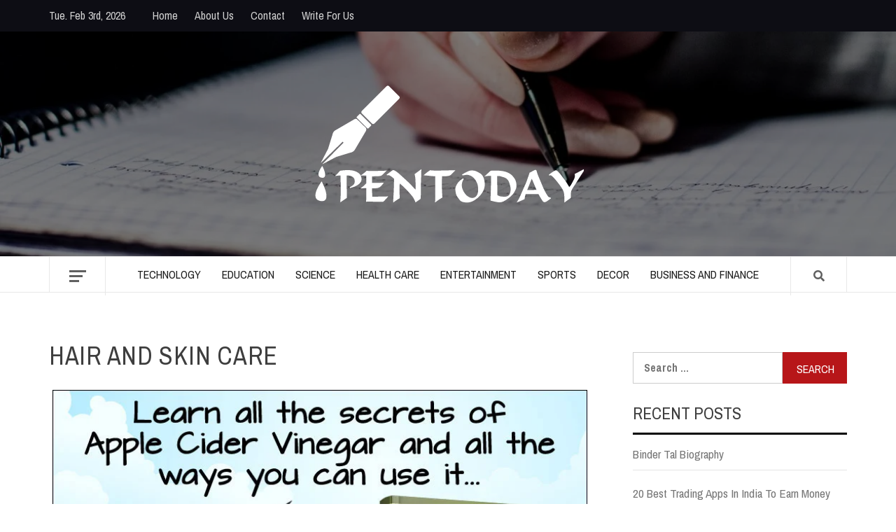

--- FILE ---
content_type: text/html; charset=UTF-8
request_url: https://www.pentoday.com/tag/hair-and-skin-care/
body_size: 13766
content:
<!doctype html>
<html lang="en-US">
<head>
<meta charset="UTF-8">
<meta name="viewport" content="width=device-width, initial-scale=1">
<link rel="profile" href="https://gmpg.org/xfn/11">
<meta name='robots' content='index, follow, max-image-preview:large, max-snippet:-1, max-video-preview:-1' />
<!-- This site is optimized with the Yoast SEO plugin v26.8 - https://yoast.com/product/yoast-seo-wordpress/ -->
<title>Hair and skin care Archives - Pentoday</title>
<link rel="canonical" href="https://www.pentoday.com/tag/hair-and-skin-care/" />
<meta property="og:locale" content="en_US" />
<meta property="og:type" content="article" />
<meta property="og:title" content="Hair and skin care Archives - Pentoday" />
<meta property="og:url" content="https://www.pentoday.com/tag/hair-and-skin-care/" />
<meta property="og:site_name" content="Pentoday" />
<meta name="twitter:card" content="summary_large_image" />
<script type="application/ld+json" class="yoast-schema-graph">{"@context":"https://schema.org","@graph":[{"@type":"CollectionPage","@id":"https://www.pentoday.com/tag/hair-and-skin-care/","url":"https://www.pentoday.com/tag/hair-and-skin-care/","name":"Hair and skin care Archives - Pentoday","isPartOf":{"@id":"https://www.pentoday.com/#website"},"primaryImageOfPage":{"@id":"https://www.pentoday.com/tag/hair-and-skin-care/#primaryimage"},"image":{"@id":"https://www.pentoday.com/tag/hair-and-skin-care/#primaryimage"},"thumbnailUrl":"https://www.pentoday.com/wp-content/uploads/2019/02/apple-cider-vinegar.jpg","breadcrumb":{"@id":"https://www.pentoday.com/tag/hair-and-skin-care/#breadcrumb"},"inLanguage":"en-US"},{"@type":"ImageObject","inLanguage":"en-US","@id":"https://www.pentoday.com/tag/hair-and-skin-care/#primaryimage","url":"https://www.pentoday.com/wp-content/uploads/2019/02/apple-cider-vinegar.jpg","contentUrl":"https://www.pentoday.com/wp-content/uploads/2019/02/apple-cider-vinegar.jpg","width":750,"height":500,"caption":"apple cider vinegar"},{"@type":"BreadcrumbList","@id":"https://www.pentoday.com/tag/hair-and-skin-care/#breadcrumb","itemListElement":[{"@type":"ListItem","position":1,"name":"Home","item":"https://www.pentoday.com/"},{"@type":"ListItem","position":2,"name":"Hair and skin care"}]},{"@type":"WebSite","@id":"https://www.pentoday.com/#website","url":"https://www.pentoday.com/","name":"Pentoday","description":"Directory of Creative Minds","publisher":{"@id":"https://www.pentoday.com/#organization"},"potentialAction":[{"@type":"SearchAction","target":{"@type":"EntryPoint","urlTemplate":"https://www.pentoday.com/?s={search_term_string}"},"query-input":{"@type":"PropertyValueSpecification","valueRequired":true,"valueName":"search_term_string"}}],"inLanguage":"en-US"},{"@type":"Organization","@id":"https://www.pentoday.com/#organization","name":"Pentoday","url":"https://www.pentoday.com/","logo":{"@type":"ImageObject","inLanguage":"en-US","@id":"https://www.pentoday.com/#/schema/logo/image/","url":"https://www.pentoday.com/wp-content/uploads/2018/07/Untitled-3.png","contentUrl":"https://www.pentoday.com/wp-content/uploads/2018/07/Untitled-3.png","width":388,"height":171,"caption":"Pentoday"},"image":{"@id":"https://www.pentoday.com/#/schema/logo/image/"}}]}</script>
<!-- / Yoast SEO plugin. -->
<link rel='dns-prefetch' href='//fonts.googleapis.com' />
<link rel="alternate" type="application/rss+xml" title="Pentoday &raquo; Feed" href="https://www.pentoday.com/feed/" />
<link rel="alternate" type="application/rss+xml" title="Pentoday &raquo; Comments Feed" href="https://www.pentoday.com/comments/feed/" />
<link rel="alternate" type="application/rss+xml" title="Pentoday &raquo; Hair and skin care Tag Feed" href="https://www.pentoday.com/tag/hair-and-skin-care/feed/" />
<!-- This site uses the Google Analytics by MonsterInsights plugin v9.11.1 - Using Analytics tracking - https://www.monsterinsights.com/ -->
<!-- Note: MonsterInsights is not currently configured on this site. The site owner needs to authenticate with Google Analytics in the MonsterInsights settings panel. -->
<!-- No tracking code set -->
<!-- / Google Analytics by MonsterInsights -->
<style id='wp-img-auto-sizes-contain-inline-css' type='text/css'>
img:is([sizes=auto i],[sizes^="auto," i]){contain-intrinsic-size:3000px 1500px}
/*# sourceURL=wp-img-auto-sizes-contain-inline-css */
</style>
<style id='wp-block-library-inline-css' type='text/css'>
:root{--wp-block-synced-color:#7a00df;--wp-block-synced-color--rgb:122,0,223;--wp-bound-block-color:var(--wp-block-synced-color);--wp-editor-canvas-background:#ddd;--wp-admin-theme-color:#007cba;--wp-admin-theme-color--rgb:0,124,186;--wp-admin-theme-color-darker-10:#006ba1;--wp-admin-theme-color-darker-10--rgb:0,107,160.5;--wp-admin-theme-color-darker-20:#005a87;--wp-admin-theme-color-darker-20--rgb:0,90,135;--wp-admin-border-width-focus:2px}@media (min-resolution:192dpi){:root{--wp-admin-border-width-focus:1.5px}}.wp-element-button{cursor:pointer}:root .has-very-light-gray-background-color{background-color:#eee}:root .has-very-dark-gray-background-color{background-color:#313131}:root .has-very-light-gray-color{color:#eee}:root .has-very-dark-gray-color{color:#313131}:root .has-vivid-green-cyan-to-vivid-cyan-blue-gradient-background{background:linear-gradient(135deg,#00d084,#0693e3)}:root .has-purple-crush-gradient-background{background:linear-gradient(135deg,#34e2e4,#4721fb 50%,#ab1dfe)}:root .has-hazy-dawn-gradient-background{background:linear-gradient(135deg,#faaca8,#dad0ec)}:root .has-subdued-olive-gradient-background{background:linear-gradient(135deg,#fafae1,#67a671)}:root .has-atomic-cream-gradient-background{background:linear-gradient(135deg,#fdd79a,#004a59)}:root .has-nightshade-gradient-background{background:linear-gradient(135deg,#330968,#31cdcf)}:root .has-midnight-gradient-background{background:linear-gradient(135deg,#020381,#2874fc)}:root{--wp--preset--font-size--normal:16px;--wp--preset--font-size--huge:42px}.has-regular-font-size{font-size:1em}.has-larger-font-size{font-size:2.625em}.has-normal-font-size{font-size:var(--wp--preset--font-size--normal)}.has-huge-font-size{font-size:var(--wp--preset--font-size--huge)}.has-text-align-center{text-align:center}.has-text-align-left{text-align:left}.has-text-align-right{text-align:right}.has-fit-text{white-space:nowrap!important}#end-resizable-editor-section{display:none}.aligncenter{clear:both}.items-justified-left{justify-content:flex-start}.items-justified-center{justify-content:center}.items-justified-right{justify-content:flex-end}.items-justified-space-between{justify-content:space-between}.screen-reader-text{border:0;clip-path:inset(50%);height:1px;margin:-1px;overflow:hidden;padding:0;position:absolute;width:1px;word-wrap:normal!important}.screen-reader-text:focus{background-color:#ddd;clip-path:none;color:#444;display:block;font-size:1em;height:auto;left:5px;line-height:normal;padding:15px 23px 14px;text-decoration:none;top:5px;width:auto;z-index:100000}html :where(.has-border-color){border-style:solid}html :where([style*=border-top-color]){border-top-style:solid}html :where([style*=border-right-color]){border-right-style:solid}html :where([style*=border-bottom-color]){border-bottom-style:solid}html :where([style*=border-left-color]){border-left-style:solid}html :where([style*=border-width]){border-style:solid}html :where([style*=border-top-width]){border-top-style:solid}html :where([style*=border-right-width]){border-right-style:solid}html :where([style*=border-bottom-width]){border-bottom-style:solid}html :where([style*=border-left-width]){border-left-style:solid}html :where(img[class*=wp-image-]){height:auto;max-width:100%}:where(figure){margin:0 0 1em}html :where(.is-position-sticky){--wp-admin--admin-bar--position-offset:var(--wp-admin--admin-bar--height,0px)}@media screen and (max-width:600px){html :where(.is-position-sticky){--wp-admin--admin-bar--position-offset:0px}}
/*# sourceURL=wp-block-library-inline-css */
</style><style id='global-styles-inline-css' type='text/css'>
:root{--wp--preset--aspect-ratio--square: 1;--wp--preset--aspect-ratio--4-3: 4/3;--wp--preset--aspect-ratio--3-4: 3/4;--wp--preset--aspect-ratio--3-2: 3/2;--wp--preset--aspect-ratio--2-3: 2/3;--wp--preset--aspect-ratio--16-9: 16/9;--wp--preset--aspect-ratio--9-16: 9/16;--wp--preset--color--black: #000000;--wp--preset--color--cyan-bluish-gray: #abb8c3;--wp--preset--color--white: #ffffff;--wp--preset--color--pale-pink: #f78da7;--wp--preset--color--vivid-red: #cf2e2e;--wp--preset--color--luminous-vivid-orange: #ff6900;--wp--preset--color--luminous-vivid-amber: #fcb900;--wp--preset--color--light-green-cyan: #7bdcb5;--wp--preset--color--vivid-green-cyan: #00d084;--wp--preset--color--pale-cyan-blue: #8ed1fc;--wp--preset--color--vivid-cyan-blue: #0693e3;--wp--preset--color--vivid-purple: #9b51e0;--wp--preset--gradient--vivid-cyan-blue-to-vivid-purple: linear-gradient(135deg,rgb(6,147,227) 0%,rgb(155,81,224) 100%);--wp--preset--gradient--light-green-cyan-to-vivid-green-cyan: linear-gradient(135deg,rgb(122,220,180) 0%,rgb(0,208,130) 100%);--wp--preset--gradient--luminous-vivid-amber-to-luminous-vivid-orange: linear-gradient(135deg,rgb(252,185,0) 0%,rgb(255,105,0) 100%);--wp--preset--gradient--luminous-vivid-orange-to-vivid-red: linear-gradient(135deg,rgb(255,105,0) 0%,rgb(207,46,46) 100%);--wp--preset--gradient--very-light-gray-to-cyan-bluish-gray: linear-gradient(135deg,rgb(238,238,238) 0%,rgb(169,184,195) 100%);--wp--preset--gradient--cool-to-warm-spectrum: linear-gradient(135deg,rgb(74,234,220) 0%,rgb(151,120,209) 20%,rgb(207,42,186) 40%,rgb(238,44,130) 60%,rgb(251,105,98) 80%,rgb(254,248,76) 100%);--wp--preset--gradient--blush-light-purple: linear-gradient(135deg,rgb(255,206,236) 0%,rgb(152,150,240) 100%);--wp--preset--gradient--blush-bordeaux: linear-gradient(135deg,rgb(254,205,165) 0%,rgb(254,45,45) 50%,rgb(107,0,62) 100%);--wp--preset--gradient--luminous-dusk: linear-gradient(135deg,rgb(255,203,112) 0%,rgb(199,81,192) 50%,rgb(65,88,208) 100%);--wp--preset--gradient--pale-ocean: linear-gradient(135deg,rgb(255,245,203) 0%,rgb(182,227,212) 50%,rgb(51,167,181) 100%);--wp--preset--gradient--electric-grass: linear-gradient(135deg,rgb(202,248,128) 0%,rgb(113,206,126) 100%);--wp--preset--gradient--midnight: linear-gradient(135deg,rgb(2,3,129) 0%,rgb(40,116,252) 100%);--wp--preset--font-size--small: 13px;--wp--preset--font-size--medium: 20px;--wp--preset--font-size--large: 36px;--wp--preset--font-size--x-large: 42px;--wp--preset--spacing--20: 0.44rem;--wp--preset--spacing--30: 0.67rem;--wp--preset--spacing--40: 1rem;--wp--preset--spacing--50: 1.5rem;--wp--preset--spacing--60: 2.25rem;--wp--preset--spacing--70: 3.38rem;--wp--preset--spacing--80: 5.06rem;--wp--preset--shadow--natural: 6px 6px 9px rgba(0, 0, 0, 0.2);--wp--preset--shadow--deep: 12px 12px 50px rgba(0, 0, 0, 0.4);--wp--preset--shadow--sharp: 6px 6px 0px rgba(0, 0, 0, 0.2);--wp--preset--shadow--outlined: 6px 6px 0px -3px rgb(255, 255, 255), 6px 6px rgb(0, 0, 0);--wp--preset--shadow--crisp: 6px 6px 0px rgb(0, 0, 0);}:where(.is-layout-flex){gap: 0.5em;}:where(.is-layout-grid){gap: 0.5em;}body .is-layout-flex{display: flex;}.is-layout-flex{flex-wrap: wrap;align-items: center;}.is-layout-flex > :is(*, div){margin: 0;}body .is-layout-grid{display: grid;}.is-layout-grid > :is(*, div){margin: 0;}:where(.wp-block-columns.is-layout-flex){gap: 2em;}:where(.wp-block-columns.is-layout-grid){gap: 2em;}:where(.wp-block-post-template.is-layout-flex){gap: 1.25em;}:where(.wp-block-post-template.is-layout-grid){gap: 1.25em;}.has-black-color{color: var(--wp--preset--color--black) !important;}.has-cyan-bluish-gray-color{color: var(--wp--preset--color--cyan-bluish-gray) !important;}.has-white-color{color: var(--wp--preset--color--white) !important;}.has-pale-pink-color{color: var(--wp--preset--color--pale-pink) !important;}.has-vivid-red-color{color: var(--wp--preset--color--vivid-red) !important;}.has-luminous-vivid-orange-color{color: var(--wp--preset--color--luminous-vivid-orange) !important;}.has-luminous-vivid-amber-color{color: var(--wp--preset--color--luminous-vivid-amber) !important;}.has-light-green-cyan-color{color: var(--wp--preset--color--light-green-cyan) !important;}.has-vivid-green-cyan-color{color: var(--wp--preset--color--vivid-green-cyan) !important;}.has-pale-cyan-blue-color{color: var(--wp--preset--color--pale-cyan-blue) !important;}.has-vivid-cyan-blue-color{color: var(--wp--preset--color--vivid-cyan-blue) !important;}.has-vivid-purple-color{color: var(--wp--preset--color--vivid-purple) !important;}.has-black-background-color{background-color: var(--wp--preset--color--black) !important;}.has-cyan-bluish-gray-background-color{background-color: var(--wp--preset--color--cyan-bluish-gray) !important;}.has-white-background-color{background-color: var(--wp--preset--color--white) !important;}.has-pale-pink-background-color{background-color: var(--wp--preset--color--pale-pink) !important;}.has-vivid-red-background-color{background-color: var(--wp--preset--color--vivid-red) !important;}.has-luminous-vivid-orange-background-color{background-color: var(--wp--preset--color--luminous-vivid-orange) !important;}.has-luminous-vivid-amber-background-color{background-color: var(--wp--preset--color--luminous-vivid-amber) !important;}.has-light-green-cyan-background-color{background-color: var(--wp--preset--color--light-green-cyan) !important;}.has-vivid-green-cyan-background-color{background-color: var(--wp--preset--color--vivid-green-cyan) !important;}.has-pale-cyan-blue-background-color{background-color: var(--wp--preset--color--pale-cyan-blue) !important;}.has-vivid-cyan-blue-background-color{background-color: var(--wp--preset--color--vivid-cyan-blue) !important;}.has-vivid-purple-background-color{background-color: var(--wp--preset--color--vivid-purple) !important;}.has-black-border-color{border-color: var(--wp--preset--color--black) !important;}.has-cyan-bluish-gray-border-color{border-color: var(--wp--preset--color--cyan-bluish-gray) !important;}.has-white-border-color{border-color: var(--wp--preset--color--white) !important;}.has-pale-pink-border-color{border-color: var(--wp--preset--color--pale-pink) !important;}.has-vivid-red-border-color{border-color: var(--wp--preset--color--vivid-red) !important;}.has-luminous-vivid-orange-border-color{border-color: var(--wp--preset--color--luminous-vivid-orange) !important;}.has-luminous-vivid-amber-border-color{border-color: var(--wp--preset--color--luminous-vivid-amber) !important;}.has-light-green-cyan-border-color{border-color: var(--wp--preset--color--light-green-cyan) !important;}.has-vivid-green-cyan-border-color{border-color: var(--wp--preset--color--vivid-green-cyan) !important;}.has-pale-cyan-blue-border-color{border-color: var(--wp--preset--color--pale-cyan-blue) !important;}.has-vivid-cyan-blue-border-color{border-color: var(--wp--preset--color--vivid-cyan-blue) !important;}.has-vivid-purple-border-color{border-color: var(--wp--preset--color--vivid-purple) !important;}.has-vivid-cyan-blue-to-vivid-purple-gradient-background{background: var(--wp--preset--gradient--vivid-cyan-blue-to-vivid-purple) !important;}.has-light-green-cyan-to-vivid-green-cyan-gradient-background{background: var(--wp--preset--gradient--light-green-cyan-to-vivid-green-cyan) !important;}.has-luminous-vivid-amber-to-luminous-vivid-orange-gradient-background{background: var(--wp--preset--gradient--luminous-vivid-amber-to-luminous-vivid-orange) !important;}.has-luminous-vivid-orange-to-vivid-red-gradient-background{background: var(--wp--preset--gradient--luminous-vivid-orange-to-vivid-red) !important;}.has-very-light-gray-to-cyan-bluish-gray-gradient-background{background: var(--wp--preset--gradient--very-light-gray-to-cyan-bluish-gray) !important;}.has-cool-to-warm-spectrum-gradient-background{background: var(--wp--preset--gradient--cool-to-warm-spectrum) !important;}.has-blush-light-purple-gradient-background{background: var(--wp--preset--gradient--blush-light-purple) !important;}.has-blush-bordeaux-gradient-background{background: var(--wp--preset--gradient--blush-bordeaux) !important;}.has-luminous-dusk-gradient-background{background: var(--wp--preset--gradient--luminous-dusk) !important;}.has-pale-ocean-gradient-background{background: var(--wp--preset--gradient--pale-ocean) !important;}.has-electric-grass-gradient-background{background: var(--wp--preset--gradient--electric-grass) !important;}.has-midnight-gradient-background{background: var(--wp--preset--gradient--midnight) !important;}.has-small-font-size{font-size: var(--wp--preset--font-size--small) !important;}.has-medium-font-size{font-size: var(--wp--preset--font-size--medium) !important;}.has-large-font-size{font-size: var(--wp--preset--font-size--large) !important;}.has-x-large-font-size{font-size: var(--wp--preset--font-size--x-large) !important;}
/*# sourceURL=global-styles-inline-css */
</style>
<style id='classic-theme-styles-inline-css' type='text/css'>
/*! This file is auto-generated */
.wp-block-button__link{color:#fff;background-color:#32373c;border-radius:9999px;box-shadow:none;text-decoration:none;padding:calc(.667em + 2px) calc(1.333em + 2px);font-size:1.125em}.wp-block-file__button{background:#32373c;color:#fff;text-decoration:none}
/*# sourceURL=/wp-includes/css/classic-themes.min.css */
</style>
<!-- <link rel='stylesheet' id='contact-form-7-css' href='https://www.pentoday.com/wp-content/plugins/contact-form-7/includes/css/styles.css?ver=6.1.4' type='text/css' media='all' /> -->
<!-- <link rel='stylesheet' id='ez-toc-css' href='https://www.pentoday.com/wp-content/plugins/easy-table-of-contents/assets/css/screen.min.css?ver=2.0.80' type='text/css' media='all' /> -->
<link rel="stylesheet" type="text/css" href="//www.pentoday.com/wp-content/cache/wpfc-minified/10hyrfee/fxkro.css" media="all"/>
<style id='ez-toc-inline-css' type='text/css'>
div#ez-toc-container .ez-toc-title {font-size: 150%;}div#ez-toc-container .ez-toc-title {font-weight: 500;}div#ez-toc-container ul li , div#ez-toc-container ul li a {font-size: 120%;}div#ez-toc-container ul li , div#ez-toc-container ul li a {font-weight: 500;}div#ez-toc-container nav ul ul li {font-size: 90%;}.ez-toc-box-title {font-weight: bold; margin-bottom: 10px; text-align: center; text-transform: uppercase; letter-spacing: 1px; color: #666; padding-bottom: 5px;position:absolute;top:-4%;left:5%;background-color: inherit;transition: top 0.3s ease;}.ez-toc-box-title.toc-closed {top:-25%;}
.ez-toc-container-direction {direction: ltr;}.ez-toc-counter ul{counter-reset: item ;}.ez-toc-counter nav ul li a::before {content: counters(item, '.', decimal) '. ';display: inline-block;counter-increment: item;flex-grow: 0;flex-shrink: 0;margin-right: .2em; float: left; }.ez-toc-widget-direction {direction: ltr;}.ez-toc-widget-container ul{counter-reset: item ;}.ez-toc-widget-container nav ul li a::before {content: counters(item, '.', decimal) '. ';display: inline-block;counter-increment: item;flex-grow: 0;flex-shrink: 0;margin-right: .2em; float: left; }
/*# sourceURL=ez-toc-inline-css */
</style>
<link rel='stylesheet' id='magnificent-blog-google-fonts-css' href='https://fonts.googleapis.com/css?family=Archivo+Narrow:400,400italic,700' type='text/css' media='all' />
<!-- <link rel='stylesheet' id='bootstrap-css' href='https://www.pentoday.com/wp-content/themes/elegant-magazine/assets/bootstrap/css/bootstrap.min.css?ver=6.9' type='text/css' media='all' /> -->
<!-- <link rel='stylesheet' id='elegant-magazine-style-css' href='https://www.pentoday.com/wp-content/themes/elegant-magazine/style.css?ver=6.9' type='text/css' media='all' /> -->
<link rel="stylesheet" type="text/css" href="//www.pentoday.com/wp-content/cache/wpfc-minified/f4idsui7/fxki8.css" media="all"/>
<style id='elegant-magazine-style-inline-css' type='text/css'>
.top-masthead {
background: #0d0d14;
}
.top-masthead-overlay{
background: rgba(13,13,20,0.75);
}
.top-masthead, .top-masthead a {
color: #ffffff;
}
/*# sourceURL=elegant-magazine-style-inline-css */
</style>
<!-- <link rel='stylesheet' id='magnificent-blog-style-css' href='https://www.pentoday.com/wp-content/themes/magnificent-blog/style.css?ver=1.0.0' type='text/css' media='all' /> -->
<!-- <link rel='stylesheet' id='font-awesome-v5-css' href='https://www.pentoday.com/wp-content/themes/elegant-magazine/assets/font-awesome-v5/css/fontawesome-all.min.css?ver=6.9' type='text/css' media='all' /> -->
<!-- <link rel='stylesheet' id='slick-css' href='https://www.pentoday.com/wp-content/themes/elegant-magazine/assets/slick/css/slick.min.css?ver=6.9' type='text/css' media='all' /> -->
<!-- <link rel='stylesheet' id='sidr-css' href='https://www.pentoday.com/wp-content/themes/elegant-magazine/assets/sidr/css/jquery.sidr.dark.css?ver=6.9' type='text/css' media='all' /> -->
<link rel="stylesheet" type="text/css" href="//www.pentoday.com/wp-content/cache/wpfc-minified/eh32kw8q/fxki8.css" media="all"/>
<link rel='stylesheet' id='elegant-magazine-google-fonts-css' href='https://fonts.googleapis.com/css?family=Oswald:300,400,700|Source%20Sans%20Pro:400,400i,700,700i&#038;subset=latin,latin-ext' type='text/css' media='all' />
<!-- <link rel='stylesheet' id='heateor_sss_frontend_css-css' href='https://www.pentoday.com/wp-content/plugins/sassy-social-share/public/css/sassy-social-share-public.css?ver=3.3.79' type='text/css' media='all' /> -->
<link rel="stylesheet" type="text/css" href="//www.pentoday.com/wp-content/cache/wpfc-minified/30ewpza4/fxki8.css" media="all"/>
<style id='heateor_sss_frontend_css-inline-css' type='text/css'>
.heateor_sss_button_instagram span.heateor_sss_svg,a.heateor_sss_instagram span.heateor_sss_svg{background:radial-gradient(circle at 30% 107%,#fdf497 0,#fdf497 5%,#fd5949 45%,#d6249f 60%,#285aeb 90%)}.heateor_sss_horizontal_sharing .heateor_sss_svg,.heateor_sss_standard_follow_icons_container .heateor_sss_svg{color:#fff;border-width:0px;border-style:solid;border-color:transparent}.heateor_sss_horizontal_sharing .heateorSssTCBackground{color:#666}.heateor_sss_horizontal_sharing span.heateor_sss_svg:hover,.heateor_sss_standard_follow_icons_container span.heateor_sss_svg:hover{border-color:transparent;}.heateor_sss_vertical_sharing span.heateor_sss_svg,.heateor_sss_floating_follow_icons_container span.heateor_sss_svg{color:#fff;border-width:0px;border-style:solid;border-color:transparent;}.heateor_sss_vertical_sharing .heateorSssTCBackground{color:#666;}.heateor_sss_vertical_sharing span.heateor_sss_svg:hover,.heateor_sss_floating_follow_icons_container span.heateor_sss_svg:hover{border-color:transparent;}@media screen and (max-width:783px) {.heateor_sss_vertical_sharing{display:none!important}}div.heateor_sss_mobile_footer{display:none;}@media screen and (max-width:783px){div.heateor_sss_bottom_sharing .heateorSssTCBackground{background-color:white}div.heateor_sss_bottom_sharing{width:100%!important;left:0!important;}div.heateor_sss_bottom_sharing a{width:16.666666666667% !important;}div.heateor_sss_bottom_sharing .heateor_sss_svg{width: 100% !important;}div.heateor_sss_bottom_sharing div.heateorSssTotalShareCount{font-size:1em!important;line-height:28px!important}div.heateor_sss_bottom_sharing div.heateorSssTotalShareText{font-size:.7em!important;line-height:0px!important}div.heateor_sss_mobile_footer{display:block;height:40px;}.heateor_sss_bottom_sharing{padding:0!important;display:block!important;width:auto!important;bottom:-2px!important;top: auto!important;}.heateor_sss_bottom_sharing .heateor_sss_square_count{line-height:inherit;}.heateor_sss_bottom_sharing .heateorSssSharingArrow{display:none;}.heateor_sss_bottom_sharing .heateorSssTCBackground{margin-right:1.1em!important}}
/*# sourceURL=heateor_sss_frontend_css-inline-css */
</style>
<script src='//www.pentoday.com/wp-content/cache/wpfc-minified/m0ozyo2v/fxki8.js' type="text/javascript"></script>
<!-- <script type="text/javascript" src="https://www.pentoday.com/wp-includes/js/jquery/jquery.min.js?ver=3.7.1" id="jquery-core-js"></script> -->
<!-- <script type="text/javascript" src="https://www.pentoday.com/wp-includes/js/jquery/jquery-migrate.min.js?ver=3.4.1" id="jquery-migrate-js"></script> -->
<link rel="https://api.w.org/" href="https://www.pentoday.com/wp-json/" /><link rel="alternate" title="JSON" type="application/json" href="https://www.pentoday.com/wp-json/wp/v2/tags/102" /><link rel="EditURI" type="application/rsd+xml" title="RSD" href="https://www.pentoday.com/xmlrpc.php?rsd" />
<meta name="generator" content="WordPress 6.9" />
<style type="text/css">
.site-title,
.site-description {
position: absolute;
clip: rect(1px, 1px, 1px, 1px);
}
</style>
<style type="text/css" id="wp-custom-css">
.contactform label { width:100%}
.contactform .col-md-12 { margin-bottom:20px;}
.contactform input[type="text"], .contactform input[type="email"]  { width:100%}
.contactform textarea { height:80px}
.post a { color: #F44336}
.post a:hover { text-decoration:underline} 
.mediatomobox { width:100%; background: #b71619; color:#fff; padding:30px;}
.mediatomobox p, .mediatomobox a { color:#fff!important;}
.mediatomobox a:hover { text-decoration:underline}
.mediafield { width:48%; padding:0 2% 0 0;  display:inline-block}
.mediafield1 { width:48%; padding:0 0 0 2%;}
.mediafield2 { width:100%}
.mediafield input[type=tel], .mediafield input[type=email],.mediafield input[type=text] { width:100%;      padding: 8px 0 7px 9px; margin-bottom:20px;} 
.mediafield2 textarea { width:97%!important; height:100px!important; margin-bottom:20px;}
input[type="tel"] {color: #666;
border: 1px solid #ccc; }
.mediatomobox strong { font-size:1.2em}
@media screen and (max-width: 767px)
and (min-width:268px)
{
.mediafield, .mediafield1, .mediafield2 { width:100%!important; padding:0!important;}
.mediafield2 textarea {width:100%!important;}
}
.mediatomobox a {border-bottom: 2px solid #fff; text-decoration: none; font-weight: 600;}
.mediatomobox a:hover { text-decoration:none !important;}
abbr[data-original-title], abbr[title] {
cursor:default;
}		</style>
<script async src="https://pagead2.googlesyndication.com/pagead/js/adsbygoogle.js"></script>
<script>
(adsbygoogle = window.adsbygoogle || []).push({
google_ad_client: "ca-pub-7360801304885514",
enable_page_level_ads: true
});
</script>
</head>
<body data-rsssl=1 class="archive tag tag-hair-and-skin-care tag-102 wp-custom-logo wp-theme-elegant-magazine wp-child-theme-magnificent-blog hfeed align-content-left disable-default-home-content">
<div id="page" class="site">
<a class="skip-link screen-reader-text" href="#content">Skip to content</a>
<div class="top-masthead ">
<div class="container">
<div class="row">
<div class="col-xs-12 col-sm-12 col-md-8 device-center">
<span class="topbar-date">
Tue. Feb 3rd, 2026                                     </span>
<div class="top-navigation"><ul id="top-menu" class="menu"><li id="menu-item-215" class="menu-item menu-item-type-post_type menu-item-object-page menu-item-home menu-item-215"><a href="https://www.pentoday.com/home/">Home</a></li>
<li id="menu-item-214" class="menu-item menu-item-type-post_type menu-item-object-page menu-item-214"><a href="https://www.pentoday.com/about/">About Us</a></li>
<li id="menu-item-165" class="menu-item menu-item-type-post_type menu-item-object-page menu-item-165"><a href="https://www.pentoday.com/contact/">Contact</a></li>
<li id="menu-item-213" class="menu-item menu-item-type-post_type menu-item-object-page menu-item-213"><a href="https://www.pentoday.com/write-for-us/">Write For Us</a></li>
</ul></div>                        </div>
</div>
</div>
</div> <!--    Topbar Ends-->
<header id="masthead" class="site-header">
<div class="masthead-banner data-bg" data-background="https://pentoday.com/wp-content/uploads/2018/07/cropped-essay-writing-1.jpg">
<div class="container">
<div class="row">
<div class="col-md-12">
<div class="site-branding">
<a href="https://www.pentoday.com/" class="custom-logo-link" rel="home"><img width="388" height="171" src="https://www.pentoday.com/wp-content/uploads/2018/07/Untitled-3.png" class="custom-logo" alt="Pentoday" decoding="async" fetchpriority="high" srcset="https://www.pentoday.com/wp-content/uploads/2018/07/Untitled-3.png 388w, https://www.pentoday.com/wp-content/uploads/2018/07/Untitled-3-300x132.png 300w" sizes="(max-width: 388px) 100vw, 388px" /></a>                                <p class="site-title font-family-1">
<a href="https://www.pentoday.com/" rel="home">Pentoday</a>
</p>
<p class="site-description">Directory of Creative Minds</p>
</div>
</div>
</div>
</div>
</div>
<nav id="site-navigation" class="main-navigation">
<div class="container">
<div class="row">
<div class="col-md-12">
<div class="navigation-container">
<span class="offcanvas">
<a href="#offcanvasCollapse" class="offcanvas-nav">
<div class="offcanvas-menu">
<span class="mbtn-top"></span>
<span class="mbtn-mid"></span>
<span class="mbtn-bot"></span>
</div>
</a>
</span>
<span class="af-search-click icon-search">
<i class="fa fa-search"></i>
</span>
<span class="toggle-menu" aria-controls="primary-menu" aria-expanded="false">
<span class="screen-reader-text">Primary Menu</span>
<i class="ham"></i>
</span>
<div class="menu main-menu"><ul id="primary-menu" class="menu"><li id="menu-item-147" class="menu-item menu-item-type-taxonomy menu-item-object-category menu-item-147"><a href="https://www.pentoday.com/technology/">Technology</a></li>
<li id="menu-item-148" class="menu-item menu-item-type-taxonomy menu-item-object-category menu-item-148"><a href="https://www.pentoday.com/education/">Education</a></li>
<li id="menu-item-150" class="menu-item menu-item-type-taxonomy menu-item-object-category menu-item-150"><a href="https://www.pentoday.com/science/">Science</a></li>
<li id="menu-item-207" class="menu-item menu-item-type-taxonomy menu-item-object-category menu-item-207"><a href="https://www.pentoday.com/health-care/">Health Care</a></li>
<li id="menu-item-208" class="menu-item menu-item-type-taxonomy menu-item-object-category menu-item-208"><a href="https://www.pentoday.com/entertainment/">Entertainment</a></li>
<li id="menu-item-209" class="menu-item menu-item-type-taxonomy menu-item-object-category menu-item-209"><a href="https://www.pentoday.com/sports/">Sports</a></li>
<li id="menu-item-144" class="menu-item menu-item-type-taxonomy menu-item-object-category menu-item-144"><a href="https://www.pentoday.com/decor/">Decor</a></li>
<li id="menu-item-361" class="menu-item menu-item-type-taxonomy menu-item-object-category menu-item-361"><a href="https://www.pentoday.com/business-and-finance/">Business and finance</a></li>
</ul></div>                        </div>
</div>
</div>
</div>
</nav>
</header>
<div id="af-search-wrap">
<div class="af-search-box table-block">
<div class="table-block-child v-center text-center">
<form role="search" method="get" class="search-form" action="https://www.pentoday.com/">
<label>
<span class="screen-reader-text">Search for:</span>
<input type="search" class="search-field" placeholder="Search &hellip;" value="" name="s" />
</label>
<input type="submit" class="search-submit" value="Search" />
</form>            </div>
</div>
<div class="af-search-close af-search-click">
<span></span>
<span></span>
</div>
</div>
<div id="content" class="site-content">
<div id="primary" class="content-area">
<main id="main" class="site-main">
<header class="header-title-wrapper">
<h1 class="page-title">Hair and skin care</h1>                </header><!-- .header-title-wrapper -->
<article id="post-1437" class="col col-three-point-three post-1437 post type-post status-publish format-standard has-post-thumbnail hentry category-health-care tag-cholesterol-and-triglycerides tag-hair-and-skin-care">
<div class="entry-header-image-wrap full-post-block">
<header class="entry-header">
<div class="post-thumbnail ">
<a href="https://www.pentoday.com/benefits-apple-cider-vinegar/" aria-hidden="true">
<img width="640" height="427" src="https://www.pentoday.com/wp-content/uploads/2019/02/apple-cider-vinegar.jpg" class="attachment-large size-large wp-post-image" alt="10 Incredible Benefits Of Apple Cider Vinegar" decoding="async" srcset="https://www.pentoday.com/wp-content/uploads/2019/02/apple-cider-vinegar.jpg 750w, https://www.pentoday.com/wp-content/uploads/2019/02/apple-cider-vinegar-300x200.jpg 300w" sizes="(max-width: 640px) 100vw, 640px" />                </a>
</div>
<div class="header-details-wrapper">
<div class="entry-header-details">
<div class="figure-categories figure-categories-bg">
<span class="cat-links"> <a href="https://www.pentoday.com/health-care/" rel="category tag">Health Care</a></span>                    </div>
<h2 class="entry-title"><a href="https://www.pentoday.com/benefits-apple-cider-vinegar/" rel="bookmark">10 Incredible Benefits Of Apple Cider Vinegar</a>
</h2>                                    <div class="post-excerpt">
<p>Do you know about the various type of  Cider Vinegar, Surely you would eat a</p>
</div>
<div class="post-item-metadata entry-meta">
<span class="item-metadata posts-author">
<span class="">By</span>
<a href="https://www.pentoday.com/author/fukssrpqs1/">
fUkssrPqs1            </a>
</span>
<span class="">/</span>
<span class="item-metadata posts-date">
February 16, 2019        </span>
</div>
</div>
</div>
</header>
</div>        <footer class="entry-footer">
</footer>
</article>
<div class="col col-ten">
</div>
</main><!-- #main -->
</div><!-- #primary -->
<aside id="secondary" class="widget-area">
<div class="theiaStickySidebar">
<div id="search-2" class="widget elegant-widget widget_search"><form role="search" method="get" class="search-form" action="https://www.pentoday.com/">
<label>
<span class="screen-reader-text">Search for:</span>
<input type="search" class="search-field" placeholder="Search &hellip;" value="" name="s" />
</label>
<input type="submit" class="search-submit" value="Search" />
</form></div>
<div id="recent-posts-2" class="widget elegant-widget widget_recent_entries">
<h2 class="widget-title widget-title-1"><span>Recent Posts</span></h2>
<ul>
<li>
<a href="https://www.pentoday.com/binder-tal-biography/">Binder Tal Biography</a>
</li>
<li>
<a href="https://www.pentoday.com/best-trading-apps-in-india/">20 Best Trading Apps In India To Earn Money</a>
</li>
<li>
<a href="https://www.pentoday.com/how-to-get-smoke-smell-out-of-the-car/">How To Get Smoke Smell Out Of The Car</a>
</li>
<li>
<a href="https://www.pentoday.com/quickbooks-proadvisor-preferred-pricing/">QuickBooks ProAdvisor Preferred Pricing Program: Discount Plans</a>
</li>
<li>
<a href="https://www.pentoday.com/laadi-garhwali-bidai-geet/">Laadi | Garhwali Bidai Geet |गढ़वाली विदाई गीत | Renu bala | Shubh Sahota</a>
</li>
</ul>
</div><div id="archives-2" class="widget elegant-widget widget_archive"><h2 class="widget-title widget-title-1"><span>Archives</span></h2>
<ul>
<li><a href='https://www.pentoday.com/2023/04/'>April 2023</a></li>
<li><a href='https://www.pentoday.com/2023/02/'>February 2023</a></li>
<li><a href='https://www.pentoday.com/2021/12/'>December 2021</a></li>
<li><a href='https://www.pentoday.com/2021/11/'>November 2021</a></li>
<li><a href='https://www.pentoday.com/2021/06/'>June 2021</a></li>
<li><a href='https://www.pentoday.com/2020/01/'>January 2020</a></li>
<li><a href='https://www.pentoday.com/2019/09/'>September 2019</a></li>
<li><a href='https://www.pentoday.com/2019/06/'>June 2019</a></li>
<li><a href='https://www.pentoday.com/2019/05/'>May 2019</a></li>
<li><a href='https://www.pentoday.com/2019/04/'>April 2019</a></li>
<li><a href='https://www.pentoday.com/2019/03/'>March 2019</a></li>
<li><a href='https://www.pentoday.com/2019/02/'>February 2019</a></li>
<li><a href='https://www.pentoday.com/2019/01/'>January 2019</a></li>
<li><a href='https://www.pentoday.com/2018/12/'>December 2018</a></li>
<li><a href='https://www.pentoday.com/2018/11/'>November 2018</a></li>
<li><a href='https://www.pentoday.com/2018/10/'>October 2018</a></li>
<li><a href='https://www.pentoday.com/2018/09/'>September 2018</a></li>
<li><a href='https://www.pentoday.com/2018/08/'>August 2018</a></li>
</ul>
</div><div id="categories-2" class="widget elegant-widget widget_categories"><h2 class="widget-title widget-title-1"><span>Categories</span></h2>
<ul>
<li class="cat-item cat-item-144"><a href="https://www.pentoday.com/automobile/">Automobile</a>
</li>
<li class="cat-item cat-item-41"><a href="https://www.pentoday.com/business-and-finance/">Business and finance</a>
</li>
<li class="cat-item cat-item-5"><a href="https://www.pentoday.com/decor/">Decor</a>
</li>
<li class="cat-item cat-item-8"><a href="https://www.pentoday.com/education/">Education</a>
</li>
<li class="cat-item cat-item-2"><a href="https://www.pentoday.com/entertainment/">Entertainment</a>
</li>
<li class="cat-item cat-item-3"><a href="https://www.pentoday.com/health-care/">Health Care</a>
</li>
<li class="cat-item cat-item-50"><a href="https://www.pentoday.com/news/">News</a>
</li>
<li class="cat-item cat-item-10"><a href="https://www.pentoday.com/science/">Science</a>
</li>
<li class="cat-item cat-item-4"><a href="https://www.pentoday.com/sports/">Sports</a>
</li>
<li class="cat-item cat-item-7"><a href="https://www.pentoday.com/technology/">Technology</a>
</li>
<li class="cat-item cat-item-1"><a href="https://www.pentoday.com/uncategorized/">Uncategorized</a>
</li>
</ul>
</div><div id="custom_html-2" class="widget_text widget elegant-widget widget_custom_html"><div class="textwidget custom-html-widget"><div>
<a href="https://twitter.com/Pentoday_" rel="nofollow">
<img title="Twitter" alt="Twitter" src="https://www.pentoday.com/wp-content/uploads/2018/12/Twitter.png" width="35" height="35" />
</a>
<a href="https://in.pinterest.com/pentoday/" rel="nofollow">
<img title="Pinterest" alt="Pinterest" src="
https://www.pentoday.com/wp-content/uploads/2018/12/Pintrest.png" width="35" height="35" />
</a>
<a href="https://www.facebook.com/Pentoday-351650795636627/" rel="nofollow">
<img title="Facebook" alt="Facebook" src="https://www.pentoday.com/wp-content/uploads/2018/12/Facebook.png" width="35" height="35" />
</a>
</div></div></div>    </div>
</aside><!-- #secondary -->

</div>
<div id="sidr" class="primary-background">
<a class="sidr-class-sidr-button-close" href="#sidr-nav"><i class="far primary-footer fa-window-close"></i></a>
<div id="categories-3" class="widget elegant-widget widget_categories"><h2 class="widget-title widget-title-1"><span>Categories</span></h2>
<ul>
<li class="cat-item cat-item-144"><a href="https://www.pentoday.com/automobile/">Automobile</a> (1)
</li>
<li class="cat-item cat-item-41"><a href="https://www.pentoday.com/business-and-finance/">Business and finance</a> (8)
</li>
<li class="cat-item cat-item-5"><a href="https://www.pentoday.com/decor/">Decor</a> (4)
</li>
<li class="cat-item cat-item-8"><a href="https://www.pentoday.com/education/">Education</a> (12)
</li>
<li class="cat-item cat-item-2"><a href="https://www.pentoday.com/entertainment/">Entertainment</a> (10)
</li>
<li class="cat-item cat-item-3"><a href="https://www.pentoday.com/health-care/">Health Care</a> (10)
</li>
<li class="cat-item cat-item-50"><a href="https://www.pentoday.com/news/">News</a> (2)
</li>
<li class="cat-item cat-item-10"><a href="https://www.pentoday.com/science/">Science</a> (3)
</li>
<li class="cat-item cat-item-4"><a href="https://www.pentoday.com/sports/">Sports</a> (14)
</li>
<li class="cat-item cat-item-7"><a href="https://www.pentoday.com/technology/">Technology</a> (22)
</li>
<li class="cat-item cat-item-1"><a href="https://www.pentoday.com/uncategorized/">Uncategorized</a> (2)
</li>
</ul>
</div>    </div>
<footer class="site-footer">
<div class="primary-footer">
<div class="container">
<div class="row">
<div class="col-sm-12">
<div class="row">
<div class="primary-footer-area footer-first-widgets-section col-md-4 col-sm-12">
<section class="widget-area">
<div id="nav_menu-1" class="widget elegant-widget widget_nav_menu"><h2 class="widget-title widget-title-1">Direct links</h2><div class="menu-top-menu-container"><ul id="menu-top-menu" class="menu"><li class="menu-item menu-item-type-post_type menu-item-object-page menu-item-home menu-item-215"><a href="https://www.pentoday.com/home/">Home</a></li>
<li class="menu-item menu-item-type-post_type menu-item-object-page menu-item-214"><a href="https://www.pentoday.com/about/">About Us</a></li>
<li class="menu-item menu-item-type-post_type menu-item-object-page menu-item-165"><a href="https://www.pentoday.com/contact/">Contact</a></li>
<li class="menu-item menu-item-type-post_type menu-item-object-page menu-item-213"><a href="https://www.pentoday.com/write-for-us/">Write For Us</a></li>
</ul></div></div>                                    </section>
</div>
<div class="primary-footer-area footer-second-widgets-section col-md-4 col-sm-12">
<section class="widget-area">
<div id="tag_cloud-1" class="widget elegant-widget widget_tag_cloud"><h2 class="widget-title widget-title-1">Categories Cloud</h2><div class="tagcloud"><a href="https://www.pentoday.com/automobile/" class="tag-cloud-link tag-link-144 tag-link-position-1" style="font-size: 8pt;" aria-label="Automobile (1 item)">Automobile<span class="tag-link-count"> (1)</span></a>
<a href="https://www.pentoday.com/business-and-finance/" class="tag-cloud-link tag-link-41 tag-link-position-2" style="font-size: 16.584905660377pt;" aria-label="Business and finance (8 items)">Business and finance<span class="tag-link-count"> (8)</span></a>
<a href="https://www.pentoday.com/decor/" class="tag-cloud-link tag-link-5 tag-link-position-3" style="font-size: 13.283018867925pt;" aria-label="Decor (4 items)">Decor<span class="tag-link-count"> (4)</span></a>
<a href="https://www.pentoday.com/education/" class="tag-cloud-link tag-link-8 tag-link-position-4" style="font-size: 18.698113207547pt;" aria-label="Education (12 items)">Education<span class="tag-link-count"> (12)</span></a>
<a href="https://www.pentoday.com/entertainment/" class="tag-cloud-link tag-link-2 tag-link-position-5" style="font-size: 17.77358490566pt;" aria-label="Entertainment (10 items)">Entertainment<span class="tag-link-count"> (10)</span></a>
<a href="https://www.pentoday.com/health-care/" class="tag-cloud-link tag-link-3 tag-link-position-6" style="font-size: 17.77358490566pt;" aria-label="Health Care (10 items)">Health Care<span class="tag-link-count"> (10)</span></a>
<a href="https://www.pentoday.com/news/" class="tag-cloud-link tag-link-50 tag-link-position-7" style="font-size: 10.377358490566pt;" aria-label="News (2 items)">News<span class="tag-link-count"> (2)</span></a>
<a href="https://www.pentoday.com/science/" class="tag-cloud-link tag-link-10 tag-link-position-8" style="font-size: 11.962264150943pt;" aria-label="Science (3 items)">Science<span class="tag-link-count"> (3)</span></a>
<a href="https://www.pentoday.com/sports/" class="tag-cloud-link tag-link-4 tag-link-position-9" style="font-size: 19.622641509434pt;" aria-label="Sports (14 items)">Sports<span class="tag-link-count"> (14)</span></a>
<a href="https://www.pentoday.com/technology/" class="tag-cloud-link tag-link-7 tag-link-position-10" style="font-size: 22pt;" aria-label="Technology (22 items)">Technology<span class="tag-link-count"> (22)</span></a>
<a href="https://www.pentoday.com/uncategorized/" class="tag-cloud-link tag-link-1 tag-link-position-11" style="font-size: 10.377358490566pt;" aria-label="Uncategorized (2 items)">Uncategorized<span class="tag-link-count"> (2)</span></a></div>
</div>                                </section>
</div>
<div class="primary-footer-area footer-third-widgets-section col-md-4 col-sm-12">
<section class="widget-area">
<div id="recent-posts-3" class="widget elegant-widget widget_recent_entries">
<h2 class="widget-title widget-title-1">Recent Posts</h2>
<ul>
<li>
<a href="https://www.pentoday.com/binder-tal-biography/">Binder Tal Biography</a>
</li>
<li>
<a href="https://www.pentoday.com/best-trading-apps-in-india/">20 Best Trading Apps In India To Earn Money</a>
</li>
<li>
<a href="https://www.pentoday.com/how-to-get-smoke-smell-out-of-the-car/">How To Get Smoke Smell Out Of The Car</a>
</li>
<li>
<a href="https://www.pentoday.com/quickbooks-proadvisor-preferred-pricing/">QuickBooks ProAdvisor Preferred Pricing Program: Discount Plans</a>
</li>
<li>
<a href="https://www.pentoday.com/laadi-garhwali-bidai-geet/">Laadi | Garhwali Bidai Geet |गढ़वाली विदाई गीत | Renu bala | Shubh Sahota</a>
</li>
</ul>
</div>                                </section>
</div>
</div>
</div>
</div>
</div>
</div>
<div class="footer-logo-branding">
<div class="container">
<div class="row">
<div class="col-sm-12">
<div class="footer-logo">
<div class="site-branding">
<a href="https://www.pentoday.com/" class="custom-logo-link" rel="home"><img width="388" height="171" src="https://www.pentoday.com/wp-content/uploads/2018/07/Untitled-3.png" class="custom-logo" alt="Pentoday" decoding="async" srcset="https://www.pentoday.com/wp-content/uploads/2018/07/Untitled-3.png 388w, https://www.pentoday.com/wp-content/uploads/2018/07/Untitled-3-300x132.png 300w" sizes="(max-width: 388px) 100vw, 388px" /></a>                            <h3 class="site-title font-family-1">
<a href="https://www.pentoday.com/" rel="home">Pentoday</a>
</h3>
<p class="site-description">Directory of Creative Minds</p>
</div>
</div>
</div>
</div>
</div>
</div>
<div class="site-info">
<div class="container">
<div class="row">
<div class="col-sm-12">
Copyright © 2018 All rights reserved.                                        <span class="sep"> | </span>
<a href="http://www.pendtoday.com">Pen Today</a>
</div>
</div>
</div>
</div>
</footer>
</div>
<a id="scroll-up" class="secondary-color">
<i class="fa fa-angle-up"></i>
</a>
<script type="speculationrules">
{"prefetch":[{"source":"document","where":{"and":[{"href_matches":"/*"},{"not":{"href_matches":["/wp-*.php","/wp-admin/*","/wp-content/uploads/*","/wp-content/*","/wp-content/plugins/*","/wp-content/themes/magnificent-blog/*","/wp-content/themes/elegant-magazine/*","/*\\?(.+)"]}},{"not":{"selector_matches":"a[rel~=\"nofollow\"]"}},{"not":{"selector_matches":".no-prefetch, .no-prefetch a"}}]},"eagerness":"conservative"}]}
</script>
<script type="text/javascript" src="https://www.pentoday.com/wp-includes/js/dist/hooks.min.js?ver=dd5603f07f9220ed27f1" id="wp-hooks-js"></script>
<script type="text/javascript" src="https://www.pentoday.com/wp-includes/js/dist/i18n.min.js?ver=c26c3dc7bed366793375" id="wp-i18n-js"></script>
<script type="text/javascript" id="wp-i18n-js-after">
/* <![CDATA[ */
wp.i18n.setLocaleData( { 'text direction\u0004ltr': [ 'ltr' ] } );
//# sourceURL=wp-i18n-js-after
/* ]]> */
</script>
<script type="text/javascript" src="https://www.pentoday.com/wp-content/plugins/contact-form-7/includes/swv/js/index.js?ver=6.1.4" id="swv-js"></script>
<script type="text/javascript" id="contact-form-7-js-before">
/* <![CDATA[ */
var wpcf7 = {
"api": {
"root": "https:\/\/www.pentoday.com\/wp-json\/",
"namespace": "contact-form-7\/v1"
},
"cached": 1
};
//# sourceURL=contact-form-7-js-before
/* ]]> */
</script>
<script type="text/javascript" src="https://www.pentoday.com/wp-content/plugins/contact-form-7/includes/js/index.js?ver=6.1.4" id="contact-form-7-js"></script>
<script type="text/javascript" src="https://www.pentoday.com/wp-content/themes/elegant-magazine/js/navigation.js?ver=20151215" id="elegant-magazine-navigation-js"></script>
<script type="text/javascript" src="https://www.pentoday.com/wp-content/themes/elegant-magazine/js/skip-link-focus-fix.js?ver=20151215" id="elegant-magazine-skip-link-focus-fix-js"></script>
<script type="text/javascript" src="https://www.pentoday.com/wp-content/themes/elegant-magazine/assets/slick/js/slick.min.js?ver=6.9" id="slick-js"></script>
<script type="text/javascript" src="https://www.pentoday.com/wp-content/themes/elegant-magazine/assets/bootstrap/js/bootstrap.min.js?ver=6.9" id="bootstrap-js"></script>
<script type="text/javascript" src="https://www.pentoday.com/wp-content/themes/elegant-magazine/assets/sidr/js/jquery.sidr.min.js?ver=6.9" id="sidr-js"></script>
<script type="text/javascript" src="https://www.pentoday.com/wp-content/themes/elegant-magazine/assets/jquery-match-height/jquery.matchHeight.min.js?ver=6.9" id="matchheight-js"></script>
<script type="text/javascript" src="https://www.pentoday.com/wp-content/themes/elegant-magazine/lib/marquee/jquery.marquee.js?ver=6.9" id="marquee-js"></script>
<script type="text/javascript" src="https://www.pentoday.com/wp-content/themes/elegant-magazine/lib/theiaStickySidebar/theia-sticky-sidebar.min.js?ver=6.9" id="sticky-sidebar-js"></script>
<script type="text/javascript" src="https://www.pentoday.com/wp-content/themes/elegant-magazine/assets/script.js?ver=6.9" id="elegant-magazine-script-js"></script>
<script type="text/javascript" id="heateor_sss_sharing_js-js-before">
/* <![CDATA[ */
function heateorSssLoadEvent(e) {var t=window.onload;if (typeof window.onload!="function") {window.onload=e}else{window.onload=function() {t();e()}}};	var heateorSssSharingAjaxUrl = 'https://www.pentoday.com/wp-admin/admin-ajax.php', heateorSssCloseIconPath = 'https://www.pentoday.com/wp-content/plugins/sassy-social-share/public/../images/close.png', heateorSssPluginIconPath = 'https://www.pentoday.com/wp-content/plugins/sassy-social-share/public/../images/logo.png', heateorSssHorizontalSharingCountEnable = 0, heateorSssVerticalSharingCountEnable = 0, heateorSssSharingOffset = -10; var heateorSssMobileStickySharingEnabled = 1;var heateorSssCopyLinkMessage = "Link copied.";var heateorSssUrlCountFetched = [], heateorSssSharesText = 'Shares', heateorSssShareText = 'Share';function heateorSssPopup(e) {window.open(e,"popUpWindow","height=400,width=600,left=400,top=100,resizable,scrollbars,toolbar=0,personalbar=0,menubar=no,location=no,directories=no,status")}
//# sourceURL=heateor_sss_sharing_js-js-before
/* ]]> */
</script>
<script type="text/javascript" src="https://www.pentoday.com/wp-content/plugins/sassy-social-share/public/js/sassy-social-share-public.js?ver=3.3.79" id="heateor_sss_sharing_js-js"></script>
</body>
</html><!-- WP Fastest Cache file was created in 0.060 seconds, on February 3, 2026 @ 3:56 pm --><!-- via php -->

--- FILE ---
content_type: text/html; charset=utf-8
request_url: https://www.google.com/recaptcha/api2/aframe
body_size: 264
content:
<!DOCTYPE HTML><html><head><meta http-equiv="content-type" content="text/html; charset=UTF-8"></head><body><script nonce="H-iIitVMOsW0PasgEGFHLg">/** Anti-fraud and anti-abuse applications only. See google.com/recaptcha */ try{var clients={'sodar':'https://pagead2.googlesyndication.com/pagead/sodar?'};window.addEventListener("message",function(a){try{if(a.source===window.parent){var b=JSON.parse(a.data);var c=clients[b['id']];if(c){var d=document.createElement('img');d.src=c+b['params']+'&rc='+(localStorage.getItem("rc::a")?sessionStorage.getItem("rc::b"):"");window.document.body.appendChild(d);sessionStorage.setItem("rc::e",parseInt(sessionStorage.getItem("rc::e")||0)+1);localStorage.setItem("rc::h",'1770138872527');}}}catch(b){}});window.parent.postMessage("_grecaptcha_ready", "*");}catch(b){}</script></body></html>